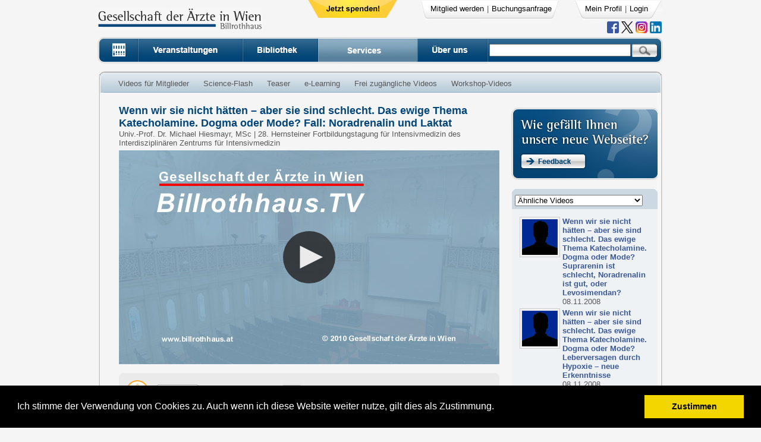

--- FILE ---
content_type: text/html; charset=utf-8
request_url: https://www.billrothhaus.at/index.php?option=com_billrothtv&void=1743
body_size: 20181
content:
<html>
<noscript>
    <div style="width: 100%; border: 1px solid black; text-align: center;">
        <p style="font-size:20; font-weight:bold; color: red;">Bitte aktivieren Sie JavaScript, damit Sie die Webseite einwandfrei benutzen können!</p>
        Folgende Links helfen Ihnen JavaScript für Ihren Browser zu aktivieren:
        <ul>
            <li><a href="https://support.google.com/adsense/answer/12654?hl=de" target="_blank">Chrome</a></li>
            <li><a href="http://enable-javascript.com/de/#ie" target="_blank">Internet Explorer</a></li>
            <li><a href="http://enable-javascript.com/de/#firefox" target="_blank">Firefox</a></li>
            <li><a href="http://enable-javascript.com/de/#safari" target="_blank">Safari</a></li>
            <li><a href="http://de.wikihow.com/JavaScript-auf-einem-Android-Telefon-aktivieren" target="_blank">Safari</a></li>


        </ul>
    </div>
</noscript>
	<head>
	<!-- search in address bar -->
		<link rel="search" type="application/opensearchdescription+xml" title="Billrothhaus" href="/templates/billrothv6/OSD.xml" />
		
        <!-- youtube verification -->
        <meta name="google-site-verification" content="KkuBfzkLlLB2KkG7LCA9jyI6dsyXrIrniSt7ZMf-11M" />

<!--
        <script src='https://www.google.com/recaptcha/api.js'></script>
-->

        <meta property="og:title" content="Wenn wir sie nicht hätten &#8211; aber sie sind schlecht. Das ewige Thema Katecholamine. Dogma oder Mode? Fall: Noradrenalin und Laktat" />
        <meta property="og:image" content="https://www.billrothhaus.at/images/billrothv5_1/billrothtv/default_startinsert.jpg" />
    
	  <meta http-equiv="Content-Type" content="text/html; charset=utf-8" />
  <meta name="robots" content="index, follow" />
  <meta name="keywords" content="Medizinische Gesellschaften, Österreich, Austria, medical societies, Billrothhaus, Gesellschaft der Ärte in Wien, Elektronische Zeitschriften Volltext, Literaturservice, Document Supply, free Medline, Evidence Based Medicine,Internet Provider für Mediziner, Internet Provider für Medizinische Fachgesellschaften, Medizingeschichte, history of medicine, video streaming,medizinische Vorträge im Internet für Mediziner, on-demand video medicine, live audio medicine, md-consult, akh-consilium, dfp kurse, dfp test" />
  <meta name="description" content="Homepage der Gesellschaft der Ärzte in Wien enthält Zugang zu elektronischen Zeitschriften im Volltext, zu medizinischen Datenbanken, Medline, ein Literaturservice,  Videos von wissenschaftlichen Veranstaltungen, on-demand video für wissenschaftliche Veranstaltungen, Internet Service Provider für Mediziner und Medizinische Fachgesellschaften und Anbieter von DFP-approbierter Fortbildung." />
  <meta name="generator" content="Joomla! 1.5 - Open Source Content Management" />
  <title>Gesellschaft der Ärzte in Wien, Billrothhaus, Gesellschaft der Ärzte</title>
  <link rel="stylesheet" href="/plugins/system/jcemediabox/css/jcemediabox.css?0e3f2b30069ade21573d26af0b15640b" type="text/css" />
  <link rel="stylesheet" href="/plugins/system/jcemediabox/themes/standard/css/style.css?3e209bc6ad3168c184af18f671353ba3" type="text/css" />
  <script type="text/javascript" src="/plugins/system/jcemediabox/js/jcemediabox.js?6bd76d2ca8f1644e91675c5928e82673"></script>
  <script type="text/javascript">
JCEMediaBox.init({popup:{width:"",height:"",legacy:0,lightbox:0,shadowbox:0,resize:1,icons:1,overlay:1,overlayopacity:0.8,overlaycolor:"#000000",fadespeed:500,scalespeed:500,hideobjects:1,scrolling:"fixed",close:2,labels:{'close':'Close','next':'Next','previous':'Previous','cancel':'Cancel','numbers':'{$current} of {$total}'},cookie_expiry:"",google_viewer:0,pdfjs:0},tooltip:{className:"tooltip",opacity:0.8,speed:150,position:"br",offsets:{x: 16, y: 16}},base:"/",imgpath:"plugins/system/jcemediabox/img",theme:"standard",themecustom:"",themepath:"plugins/system/jcemediabox/themes"});
  </script>

<!--
        <script src="/includes/js/bootstrap-3.3.6/js/bootstrap.min.js"></script>
        <link href="/includes/js/bootstrap-3.3.6/css/bootstrap.min.css" rel="stylesheet">
    -->    
        <link rel="stylesheet" href="/libraries/sf/other/jquery-ui.css" />
        <script src="/libraries/sf/other/jquery-1.9.1.js"></script>
        <script src="/libraries/sf/other/jquery-ui.js"></script>
        <link href="/images/billrothv5/gda_ico.ico" rel="shortcut icon" type="image/x-icon" />
        <link href="/templates/billrothv6/css/template_css.css" rel="stylesheet" type="text/css" />
        <script src="/includes/js/lightbox/lightbox.js"></script>
        <script src="/includes/js/cookie/jquery.cookie.js"></script>
        <link href="/includes/js/lightbox/lightbox.css" rel="stylesheet" />
        <style type="text/css">
<!--
	.moduletable_footer {
		width: 1%;
	}
/* Box Corners */
.lodarkblue { background:url(templates/billrothv6/images/box/lt_darkblue.png) top left no-repeat; }.ludarkblue { background:url(templates/billrothv6/images/box/rb_darkblue.png) bottom right no-repeat; }.rodarkblue { background:url(templates/billrothv6/images/box/rt_darkblue.png) top right no-repeat; }.rudarkblue { background:url(templates/billrothv6/images/box/lb_darkblue.png) bottom left no-repeat; }.lolightblue { background:url(templates/billrothv6/images/box/lt_lightblue.png) top left no-repeat; }.lulightblue { background:url(templates/billrothv6/images/box/rb_lightblue.png) bottom right no-repeat; }.rolightblue { background:url(templates/billrothv6/images/box/rt_lightblue.png) top right no-repeat; }.rulightblue { background:url(templates/billrothv6/images/box/lb_lightblue.png) bottom left no-repeat; }.lo85A7C0 { background:url(templates/billrothv6/images/box/lt_85A7C0.png) top left no-repeat; }.lu85A7C0 { background:url(templates/billrothv6/images/box/rb_85A7C0.png) bottom right no-repeat; }.ro85A7C0 { background:url(templates/billrothv6/images/box/rt_85A7C0.png) top right no-repeat; }.ru85A7C0 { background:url(templates/billrothv6/images/box/lb_85A7C0.png) bottom left no-repeat; }.loEDF0F5 { background:url(templates/billrothv6/images/box/lt_EDF0F5.png) top left no-repeat; }.luEDF0F5 { background:url(templates/billrothv6/images/box/rb_EDF0F5.png) bottom right no-repeat; }.roEDF0F5 { background:url(templates/billrothv6/images/box/rt_EDF0F5.png) top right no-repeat; }.ruEDF0F5 { background:url(templates/billrothv6/images/box/lb_EDF0F5.png) bottom left no-repeat; }.loFBE8B0 { background:url(templates/billrothv6/images/box/lt_FBE8B0.png) top left no-repeat; }.luFBE8B0 { background:url(templates/billrothv6/images/box/rb_FBE8B0.png) bottom right no-repeat; }.roFBE8B0 { background:url(templates/billrothv6/images/box/rt_FBE8B0.png) top right no-repeat; }.ruFBE8B0 { background:url(templates/billrothv6/images/box/lb_FBE8B0.png) bottom left no-repeat; }.loF9ADAD { background:url(templates/billrothv6/images/box/lt_F9ADAD.png) top left no-repeat; }.luF9ADAD { background:url(templates/billrothv6/images/box/rb_F9ADAD.png) bottom right no-repeat; }.roF9ADAD { background:url(templates/billrothv6/images/box/rt_F9ADAD.png) top right no-repeat; }.ruF9ADAD { background:url(templates/billrothv6/images/box/lb_F9ADAD.png) bottom left no-repeat; }.loEAEAEA { background:url(templates/billrothv6/images/box/lt_EAEAEA.png) top left no-repeat; }.luEAEAEA { background:url(templates/billrothv6/images/box/rb_EAEAEA.png) bottom right no-repeat; }.roEAEAEA { background:url(templates/billrothv6/images/box/rt_EAEAEA.png) top right no-repeat; }.ruEAEAEA { background:url(templates/billrothv6/images/box/lb_EAEAEA.png) bottom left no-repeat; }.loFFFFFF { background:url(templates/billrothv6/images/box/lt_FFFFFF.png) top left no-repeat; }.luFFFFFF { background:url(templates/billrothv6/images/box/rb_FFFFFF.png) bottom right no-repeat; }.roFFFFFF { background:url(templates/billrothv6/images/box/rt_FFFFFF.png) top right no-repeat; }.ruFFFFFF { background:url(templates/billrothv6/images/box/lb_FFFFFF.png) bottom left no-repeat; }.loDFE8EF { background:url(templates/billrothv6/images/box/lt_DFE8EF.png) top left no-repeat; }.luDFE8EF { background:url(templates/billrothv6/images/box/rb_DFE8EF.png) bottom right no-repeat; }.roDFE8EF { background:url(templates/billrothv6/images/box/rt_DFE8EF.png) top right no-repeat; }.ruDFE8EF { background:url(templates/billrothv6/images/box/lb_DFE8EF.png) bottom left no-repeat; }.loEBEBEB { background:url(templates/billrothv6/images/box/lt_EBEBEB.png) top left no-repeat; }.luEBEBEB { background:url(templates/billrothv6/images/box/rb_EBEBEB.png) bottom right no-repeat; }.roEBEBEB { background:url(templates/billrothv6/images/box/rt_EBEBEB.png) top right no-repeat; }.ruEBEBEB { background:url(templates/billrothv6/images/box/lb_EBEBEB.png) bottom left no-repeat; }.lo5D8CB6 { background:url(templates/billrothv6/images/box/lt_5D8CB6.png) top left no-repeat; }.lu5D8CB6 { background:url(templates/billrothv6/images/box/rb_5D8CB6.png) bottom right no-repeat; }.ro5D8CB6 { background:url(templates/billrothv6/images/box/rt_5D8CB6.png) top right no-repeat; }.ru5D8CB6 { background:url(templates/billrothv6/images/box/lb_5D8CB6.png) bottom left no-repeat; }.loF0D27A { background:url(templates/billrothv6/images/box/lt_F0D27A.png) top left no-repeat; }.luF0D27A { background:url(templates/billrothv6/images/box/rb_F0D27A.png) bottom right no-repeat; }.roF0D27A { background:url(templates/billrothv6/images/box/rt_F0D27A.png) top right no-repeat; }.ruF0D27A { background:url(templates/billrothv6/images/box/lb_F0D27A.png) bottom left no-repeat; }.loBABBCF { background:url(templates/billrothv6/images/box/lt_BABBCF.png) top left no-repeat; }.luBABBCF { background:url(templates/billrothv6/images/box/rb_BABBCF.png) bottom right no-repeat; }.roBABBCF { background:url(templates/billrothv6/images/box/rt_BABBCF.png) top right no-repeat; }.ruBABBCF { background:url(templates/billrothv6/images/box/lb_BABBCF.png) bottom left no-repeat; }.loE78989 { background:url(templates/billrothv6/images/box/lt_E78989.png) top left no-repeat; }.luE78989 { background:url(templates/billrothv6/images/box/rb_E78989.png) bottom right no-repeat; }.roE78989 { background:url(templates/billrothv6/images/box/rt_E78989.png) top right no-repeat; }.ruE78989 { background:url(templates/billrothv6/images/box/lb_E78989.png) bottom left no-repeat; }.loboxh { background:url(templates/billrothv6/images/box/lt_boxh.png) top left no-repeat; }.luboxh { background:url(templates/billrothv6/images/box/rb_boxh.png) bottom right no-repeat; }.roboxh { background:url(templates/billrothv6/images/box/rt_boxh.png) top right no-repeat; }.ruboxh { background:url(templates/billrothv6/images/box/lb_boxh.png) bottom left no-repeat; }.lo28487A { background:url(templates/billrothv6/images/box/lt_28487A.png) top left no-repeat; }.lu28487A { background:url(templates/billrothv6/images/box/rb_28487A.png) bottom right no-repeat; }.ro28487A { background:url(templates/billrothv6/images/box/rt_28487A.png) top right no-repeat; }.ru28487A { background:url(templates/billrothv6/images/box/lb_28487A.png) bottom left no-repeat; }.loB3E4DA { background:url(templates/billrothv6/images/box/lt_B3E4DA.png) top left no-repeat; }.luB3E4DA { background:url(templates/billrothv6/images/box/rb_B3E4DA.png) bottom right no-repeat; }.roB3E4DA { background:url(templates/billrothv6/images/box/rt_B3E4DA.png) top right no-repeat; }.ruB3E4DA { background:url(templates/billrothv6/images/box/lb_B3E4DA.png) bottom left no-repeat; }.lo4BC8AF { background:url(templates/billrothv6/images/box/lt_4BC8AF.png) top left no-repeat; }.lu4BC8AF { background:url(templates/billrothv6/images/box/rb_4BC8AF.png) bottom right no-repeat; }.ro4BC8AF { background:url(templates/billrothv6/images/box/rt_4BC8AF.png) top right no-repeat; }.ru4BC8AF { background:url(templates/billrothv6/images/box/lb_4BC8AF.png) bottom left no-repeat; }	.bgbox {
		 background:url(templates/billrothv6/images/box/bgbox.jpg) top left repeat-x; 
		 background-color: #EAEAEA;
	}
	
	.bgboxbig {
		 background:url(templates/billrothv6/images/box/bgbox_big.jpg) top left repeat-x; 
		 background-color: #F7F7F7;
	}
	
	
	.boxbg {
		background:url(templates/billrothv6/images/box/boxbg.jpg) top left repeat-x;
	}
	
	.boxheader {
		background:url(templates/billrothv6/images/box/boxbg.jpg) top left repeat-x;
	}
	
	
	.bgboxbhead {
		background:url(templates/billrothv6/images/box/boxbg.jpg) bottom left repeat-x;
	}
	
	.boxbg_bottom {
		background:url(templates/billrothv6/images/box/bborder.jpg) bottom  repeat-x;
	}
	
	.lborder {
		background:url(templates/billrothv6/images/box/lborder.jpg) top left repeat-y;
	}
	
	.rborder {
		background:url(templates/billrothv6/images/box/rborder.jpg) top right  repeat-y;
	}
	
	.ro {
		background:url(templates/billrothv6/images/box/rt.jpg) top right no-repeat;
	}
	
	.lo {
		background:url(templates/billrothv6/images/box/lt.jpg) top left no-repeat;
	}
		
	.ru {
		background:url(templates/billrothv6/images/box/rb.jpg) bottom right no-repeat;
	}
	
	.lu {
		background:url(templates/billrothv6/images/box/lb.jpg) bottom left no-repeat;
	}


.transparency {
	filter:alpha(opacity=90);
	-moz-opacity:0.9;
	-khtml-opacity: 0.9;
	opacity: 0.9;
 }


     /* login dialog title header */
 .ui-dialog-titlebar {
     background-color: #195682;
     background-image: none;
     color: #FFFFFF;
 }
        </style>


        <script language="JavaScript" type="text/JavaScript">

	<!--
	
	  var _gaq = _gaq || [];
	  _gaq.push(['_setAccount', 'UA-8623366-1']);
	  _gaq.push(['_trackPageview']);
	
	  (function() {
	    var ga = document.createElement('script'); ga.type = 'text/javascript'; ga.async = true;
	    ga.src = ('https:' == document.location.protocol ? 'https://ssl' : 'http://www') + '.google-analytics.com/ga.js';
	    var s = document.getElementsByTagName('script')[0]; s.parentNode.insertBefore(ga, s);
	  })();


        jQuery( document ).ready(function() {
        jQuery.cookie('test_cookie', 'cookie_value', { path: '/' });
        if (jQuery.cookie('test_cookie') != 'cookie_value') {
            jQuery('#errorMsgCookie').show();
        }
    });

  
	function window_bestellhinweise(){
		window.open('index2.php?option=com_content&id=85&Itemid=88&view=article','Bestellhinweise', 'width=400,height=510,scrollbars=yes,resizable=yes,menubar=no');
	}

	function chk_search() {
		chk1 = document.getElementById('radioSearch1').checked;
		chk2 = document.getElementById('radioSearch2').checked;
		chk3 = document.getElementById('radioSearch3').checked;
		chk4 = document.getElementById('radioSearch4').checked;
		
		if(!chk1 && !chk2 && !chk3 && !chk4){
			alert("Sie m"+unescape("%FC")+"ssen einen Bereich ausw"+unescape("%E4")+"hlen!");
			return false;
		}else
			return true;
	}
	
	//-->
	
	function close_notification() {	
		req = browser_chk();
        req.open("POST", 'index2.php?option=com_vf_mainclass&task=saveNotification' , true);
              req.onreadystatechange = function(){            
                  	switch(req.readyState) {
                          case 4:
                          if(req.status!=200) {
                              alert("Fehler:" +req.status); 
                          }else{
                            //no response
                          }
                          break;
                          default:
                              return false;
                          break;     
                      }
                  };			
		req.setRequestHeader('Content-Type', 'application/x-www-form-urlencoded');
		req.send();
		document.getElementById('notification').style.display="none";
	}
        </script>

        <!-- cookie consent -->
    <link rel="stylesheet" type="text/css" href="/templates/billrothv6/css/cookieconsent.css" />
        <script src="/includes/js/cookieconsent.js"></script>
        <script>
            window.addEventListener("load", function(){
                window.cookieconsent.initialise({
                    "palette": {
                        "popup": {
                            "background": "#000"
                        },
                        "button": {
                            "background": "#f1d600"
                        }
                    },
                    "position": "bottom",
                    "content": {
                        message: 'Ich stimme der Verwendung von Cookies zu. Auch wenn ich diese Website weiter nutze, gilt dies als Zustimmung.',
                        dismiss: 'Zustimmen',
                        link: ''
                    }
                })});
        </script>
</head>
<!-- <body bgcolor="#F5F5F5" style="overflow: scroll; overflow-x: hidden;"> -->
    <body style="background-color: #F5F5F5;">

    
<div id="errorMsgCookie" style="display: none; width: 100%; border: 1px solid black; text-align: center; padding-top: 40px; height: 100px; font-size:20px; font-weight:bold; color: red;">
    <p>Bitte aktivieren Sie Cookies, damit Sie die Webseite einwandfrei nutzen können! Im folgenden <a href="http://de.wikihow.com/Aktivierung-von-Cookies-in-deinem-Internet-Web-Browser" target="_blank" style="font-size:20px;">Link</a> finden Sie entsprechende Hilfe.</p>
</div>

<div id="notification" style="position: absolute; display: none; top: 0px; width: 100%; height: 30px; background-color: #FFFFFF; text-align: center; padding-top: 20px;">
	<b></b>&nbsp;<a href="javascript:close_notification()">(Fenster schlie&szlig;en)</a>
</div>

<!-- container of header and maincontent and footer -->
<div id="mainDiv" align="center" valign="top" style="background-color: #F5F5F5;">

<!-- header -->
		<div id="outerHeader" class="bg_pic" style="width:985px; height:115px; z-index:0;" align="left">
			<div id="innerHeader" style="z-index:3; width:985px; height:125px; ">
                <div id="logo" style="float:left; margin-left: 15px; margin-top: 13px;"><a href="https://www.billrothhaus.at"><img src="/templates/billrothv6/images/logo.jpg" border='0' ></a></div>

                <div style="float:left;  margin-left:77px; margin-top: 0px; width: 10px;"><a href="/index.php?option=com_sf_donation"><img src="/images/stories/buttons/btnDonate.png" border='0' ></a></div>
						<div id="usermenu" style="float:left; margin-left: 180px; margin-top: 1px; height:30px; background-repeat:no-repeat;" align="left">
                            <div style="float:left; padding-left:14px; padding-top: 5px; height:30px; width: 230px; background-repeat: no-repeat; background-image:url(templates/billrothv6/images/topmenuLeft.jpg);"><table width="100%" border="0" cellpadding="0" cellspacing="1"><tr><td nowrap="nowrap"><a href="/index.php?option=com_vf_register&amp;Itemid=63" class="mainleveltopmenu" >Mitglied werden</a><span class="mainleveltopmenu"> | </span><a  href="https://www.billrothhaus.at/location/tagungsanfrage " target="_blank" class="mainleveltopmenu" >Buchungsanfrage</a></td></tr></table></div>

                            <!-- workaround till use of bootstrap completely on website -->
                            <div style="float:left; padding-left:15px; margin-left: 15px; width: 140px; padding-top: 5px; height:30px; background-repeat: no-repeat; background-image:url(templates/billrothv6/images/topmenuRight.jpg);"><table width="100%" border="0" cellpadding="0" cellspacing="1"><tr><td nowrap="nowrap"><a id="a_meinProfil" href="javascript:show_login_form('index.php?option=com_vf_membedit');" class="mainleveltopmenu" >Mein Profil</a><span class="mainleveltopmenu"> | </span><a id="a_logout" href="javascript:show_login_form('');" class="mainleveltopmenu" >Login</a></td></tr></table></div>
					</div>
					<div style="padding-top: 36px; height: 10px; margin-right: 20px; text-align: right;">

                            <!--	<a href="https://itunes.apple.com/at/app/billrothhaus/id928579118?mt=8" target="_blank"><img height="20" width="20" border="0" onmouseover="this.src='images/stories/icons/apple_RO.png'" onmouseout="this.src='images/stories/icons/apple.png'" src="/images/stories/icons/apple.png" /></a>
						<a href="https://play.google.com/store/apps/details?id=at.craze.billrothhaustv&hl=de" target="_blank"><img height="20" width="20" border="0" onmouseover="this.src='images/stories/icons/android_RO.png'" onmouseout="this.src='images/stories/icons/android.png'" src="/images/stories/icons/android.png" /></a>
						-->
						<div id="divUser" style="float:right; margin-right: 48px; display: none;">
													</div>
                        <div>
                            <a href="https://www.facebook.com/billrothhaus?fref=ts" target="_blank"><img height="20" width="20" border="0" onmouseover="this.src='images/stories/icons/facebook_RO.png'" onmouseout="this.src='images/stories/icons/facebook.png'" src="/images/stories/icons/facebook.png" /></a>
                            <a href="https://twitter.com/billrothhaus" target="_blank"><img height="20" width="20" border="0" onmouseover="this.src='images/stories/icons/twitter_RO.png'" onmouseout="this.src='images/stories/icons/twitter.png'" src="/images/stories/icons/twitter.png" /></a>
                            <a href="https://www.instagram.com/billrothhaus/" target="_blank"><img height="20px"  border="0" onmouseover="this.src='images/stories/icons/instagram_RO.png'" onmouseout="this.src='images/stories/icons/instagram.png'" src="/images/stories/icons/instagram.png" /></a>
                            <a href="https://www.linkedin.com/company/billrothhaus/" target="_blank"><img height="20px"  border="0" onmouseover="this.src='images/stories/icons/linkedin.png'" onmouseout="this.src='images/stories/icons/linkedin.png'" src="/images/stories/icons/linkedin.png" /></a>
                            <!--
                            <a href="https://www.youtube.com/user/billrothhaus/" target="_blank"><img height="20px"  border="0" onmouseover="this.src='images/stories/icons/youtube_RO.png'" onmouseout="this.src='images/stories/icons/youtube.png'" src="/images/stories/icons/youtube.png" /></a>
                            -->
                        </div>
					</div>
																				<div style="clear:both;"></div>

					<div id="hauptmenu" style="padding:1px; height: 44px; width:955px; margin-top: 10px; margin-left: 15px;">
							<div style="float:left">
							<a href="/index.php" onmouseover="home.src='templates/billrothv6/images/buttons/button_home_0.jpg';"   onmouseout="home.src='templates/billrothv6/images/buttons/button_home_1.jpg';" >
								<img  name="home" src="/templates/billrothv6/images/buttons/button_home_1.jpg" border=0></a>
							</div>
                        <div style="float:left">
                            <a href="/index.php?option=com_vf_veranstaltungskalender&amp;Itemid=139" onmouseover="veranstaltung.src='templates/billrothv6/images/buttons/button_veranstaltung_0.jpg';"  onmouseout="veranstaltung.src='templates/billrothv6/images/buttons/button_veranstaltung_1.jpg';" >
                                <img name="veranstaltung" src="/templates/billrothv6/images/buttons/button_veranstaltung_1.jpg" border=0></a>
                        </div>
							<div style="float:left">
							<a href="/index.php?option=com_vf_startpage&amp;type=bibliothek&amp;Itemid=60" onmouseover="bibliothek.src='templates/billrothv6/images/buttons/button_bib_0.jpg';"  onmouseout="bibliothek.src='templates/billrothv6/images/buttons/button_bib_1.jpg';" >
								<img  name="bibliothek" src="/templates/billrothv6/images/buttons/button_bib_1.jpg" border=0></a>
							</div>
							
							<div style="float:left">
							<a href="/index.php?option=com_vf_elearning&amp;task=services" onmouseover="billrothtv.src='templates/billrothv6/images/buttons/button_billtv_0.jpg';"  >
								<img  name="billrothtv" src="/templates/billrothv6/images/buttons/button_billtv_0.jpg" border=0></a>
							</div>

                        <div style="float:left">
							<a href="/index.php?option=com_content&amp;view=article&amp;id=15&amp;Itemid=174" onmouseover="ueber_uns.src='templates/billrothv6/images/buttons/button_ueber_0.jpg';"   onmouseout="ueber_uns.src='templates/billrothv6/images/buttons/button_ueber_1.jpg';" >
								<img name="ueber_uns" src="/templates/billrothv6/images/buttons/button_ueber_1.jpg" border=0></a>
							</div>
							<div style="float:left; height: 44px; width: 295px; background-image: url(templates/billrothv6/images/buttons/suche_v3.jpg); background-position: top left; background-repeat:no-repeat;" >
								<form action="index.php" method="post"  onSubmit="return chk_search()">
								<div style="float:left; margin-left: 3px; margin-top: 0px;"><input style="width: 238px;" onFocus="document.getElementById('suchdiv').style.visibility = 'visible'; " type="text" name="searchword" maxlength="255" value=""></div>
								<div style="margin-left: 243px; margin-top: 12px;"><input type="image" height="23" src="/templates/billrothv6/images/buttons/button_search.jpg" alt="suchen"></div>
								<div style="clear:left;"></div>
								<div style="clear:left;"></div>
								<!-- suchfenster::start -->
								<div id="suchdiv" class="transparency" style="position: relative; margin-left: 15px; margin-top: 5px; width: 200px; height: 77px; background-color: #FFFFFF; z-index:1; border-style:solid; border-width:1px; visibility:hidden; border: 1px solid">
										<input onClick="document.getElementById('suchdiv').style.visibility = 'hidden';" id="radioSearch1" type="radio" value="video" name="searchphrase" checked><label for="radioSearch1">Billrothhaus.TV</label><br>
										<input onClick="document.getElementById('suchdiv').style.visibility = 'hidden';" id="radioSearch2" type="radio" value="cataloge" name="searchphrase"  ><label for="radioSearch2">Bibliothek</label><br>
										<input onClick="document.getElementById('suchdiv').style.visibility = 'hidden';" id="radioSearch3" type="radio" value="event" name="searchphrase" ><label for="radioSearch3">Veranstaltungen</label><br>
										<input onClick="document.getElementById('suchdiv').style.visibility = 'hidden';" id="radioSearch4" type="radio" value="website" name="searchphrase" ><label for="radioSearch4">Webseite</label><br>
									<!--
										<input type="radio" value="searchphraseall" name="searchphrase" >Gesamte Webseite
									-->
										<input type="hidden" name="task" value="search">
										<input type="hidden" name="option" value="com_search">


								</div>
								<!-- suchfenster:: ende -->
								</form>
							</div>
							<div style="clear:both"></div>
					</div> <!-- div hauptmenu -->
				</div> <!-- div inner header -->
		</div> <!-- div outer header -->
	<!-- end header -->
	<!-- content -->

	 <div id="Content" style="width:985px; margin-top: 5px; margin-bottom:0px; background-color: #F5F5F5;">

         			    <div style="margin-left: 15px; margin-right: 15px; margin-bottom:20px;"> <script type="text/javascript" src="/media/system/js/mootools.js"></script>
 <script type="text/javascript">
	function upload_meinDfp(testId, cid){
		// browserchk
		req = browser_chk();
   		req.open("POST", 'index2.php?option=com_vf_mainclass&task=uploadMeinDFP' , true);
            req.onreadystatechange = function(){            
                	switch(req.readyState) {
                        case 4:
                        if(req.status!=200) {
                             alert("Fehler:" +req.status); 
                        }else{
                          //response
							if(req.responseText == 1){
								alert(unescape("%DC")+"bertragung war erfolgreich!");
								document.getElementById('linkMeinDFP').style.display = "none";
							}else
								alert(req.responseText);
								// alert("Es ist ein Fehler aufgetreten! "+unescape("%DC")+"berpr"+unescape("%FC")+"fen Sie Ihre "+unescape("%C4")+"rztenummer!");
                        }
                        break;
                        default:
                            return false;
                        break;     
                    }
              }			
			// get param
			req.setRequestHeader('Content-Type', 'application/x-www-form-urlencoded');
			params = "";
			
			if(testId != null)
				params = "testId=" + testId ;
			
			if(cid != null)	
				params = params + "&cid=" + cid;
				
			req.send(params);
	}
  </script>
  <script language="javascript">
		
	var Accord = 
	{ init:function() 
	 { 
	 	
		this.accordion = new Accordion($$('.panel div.jpane-toggler'), $$('.panel div.jpane-slider'), 
			{
			onActive: function(toggler, i) 
				{ 
					toggler.addClass('jpane-toggler-down'); 
					toggler.removeClass('jpane-toggler');
				}
			,onBackground: function(toggler, i) 
				{ 
					toggler.addClass('jpane-toggler'); 
					toggler.removeClass('jpane-toggler-down'); 
				}
			,duration: 300
			,opacity: true 
			, alwaysHide: false			,display: 2
			}
		); 
	 }
	} 
	window.addEvent('domready', Accord.init.bind(Accord));

</script>


<script language="javascript">


		function show_menu(id_name) {
		
			if(document.getElementById('video_info_visibility').value == 0){
				document.getElementById('video_info_visibility').value = 1;
	  			document.getElementById(id_name).src = "images/billrothv5/content_hide.jpg";

	  		}else{
				document.getElementById('video_info_visibility').value = 0;
				document.getElementById(id_name).src = "images/billrothv5/content_show.jpg";
			}
  		}

		function show_test() {
			//document.getElementById('test_overview').innerHTML = document.getElementById('test_questions').innerHTML;
			document.getElementById('test_intro').style.display = "none";
			document.getElementById('test_questions').style.display = "block";
		}
	
		function send_data(){
			
			// browserchk
			req = browser_chk();
			// GET, put params here
	        req.open("POST", 'index2.php?option=com_billrothtv&task=chk_test' , true);
	        req.onreadystatechange = function(){            
	                  	switch(req.readyState) {
	                          case 4:
	                          if(req.status!=200) {
	                              alert("Fehler:" +req.status); 
	                          }else{
	                              //response
								res = req.responseText; 												
								
								var testen = res.split("###");
								res_msg = "<table width='100%' height='100%' style='background-color:#ffffff;'><tr><td align='center' valign='top'>" +  testen[3] + "</td></tr></table>";
								
								document.getElementById('test_questions').style.display = "none";
								document.getElementById('test_result').style.display = "block";
								document.getElementById('test_result').innerHTML = res_msg;							
								//document.getElementById('test_intro').style.display = "none";						
																	if(testen[0] == "positiv"){						
										document.getElementById('link_teilnahmeb').target = "_blank";
										document.getElementById('link_teilnahmeb').href = "index2.php?option=com_vf_membedit&task=pdf&no_html=1&testId=" + testen[1];
										document.getElementById('link_test').href = "javascript:alert('Der Test darf nur einmal gemacht werden!')";
									}else{	
										document.getElementById('link_test').href = "javascript:alert('Ihr Test war leider negativ!')";	
									}
																			
							  }
	                          break;
	                          default:
	                              return false;
	                          break;     
	                      }
	         };			
			
			req.setRequestHeader('Content-Type', 'application/x-www-form-urlencoded');
			// get param
			form_obj = document.getElementById("test_form");
	
			params = "void=1743";
			for(i=0; i<=form_obj.length; i++) {
				if(form_obj[i] && form_obj[i].checked == true){
					params = params +"&"+ form_obj[i].name + "=1";
				}
			}
			req.send(params);
     	}
		
		function load_videodata(){				
			document.getElementById('video_content').innerHTML = "";
			selectedCat = document.getElementById('videomenu').value;
			
			// browserchk
			req = browser_chk();

			// GET, put params here
	        req.open("POST", 'index2.php?option=com_billrothtv&task=aja_get_video&no_html=1&selectedCat=' + selectedCat +'&cid='  , true);
	              req.onreadystatechange = function(){            
	                  	switch(req.readyState) {
	                          case 4:
	                          if(req.status!=200) {
	                              alert("Fehler:" +req.status); 
	                          }else{
	                            //response
								document.getElementById('video_content').innerHTML = req.responseText;
	                          }
	                          break;
	                          default:
	                              return false;
	                          break;     
	                      }
	                  };			
			req.setRequestHeader('Content-Type', 'application/x-www-form-urlencoded');
			
			// get param
			videomenu_value = document.getElementById("videomenu").value;
	
			params = "void=1743&videomenu=" + videomenu_value;
			req.send(params);
     	}
		
		function load_comments(){				
			document.getElementById('commentBox').innerHTML = "";
			
			// browserchk
			req = browser_chk();

			// GET, put params here
	        req.open("POST", 'index2.php?option=com_billrothtv&task=load_comments&no_html=1' , true);
	              req.onreadystatechange = function(){            
	                  	switch(req.readyState) {
	                          case 4:
	                          if(req.status!=200) {
	                              alert("Fehler:" +req.status); 
	                          }else{
	                            //response
								document.getElementById('commentBox').innerHTML = req.responseText; 
	                          }
	                          break;
	                          default:
	                              return false;
	                          break;     
	                      }
	                  };			
			req.setRequestHeader('Content-Type', 'application/x-www-form-urlencoded');
			
			// get param
			params = "void=1743";
			req.send(params);
     }


        function send_comment() {
            jQuery.post("index2.php?option=com_billrothtv&task=save_comment&no_html=1&void=1743&" + jQuery("#formComment").serialize(), {}, function (response) {
                document.getElementById('div_comment').innerHTML = response;
                load_comments();

                return false;
            });
            return false;
        }

	function send_themeprop(){
        jQuery.post("index2.php?option=com_billrothtv&task=save_themeprop&void=1743&" + jQuery("#formThemeProp").serialize(), {}, function (response) {
            document.getElementById('div_themeprop_msg').innerHTML  = response;
            return false;
        });
        return false;
    }
						
		function reload_format(cat_id){				
			// browserchk
			req = browser_chk();

			// GET, put params here
	        req.open("POST", 'index2.php?option=com_billrothtv&task=get_format&cat_id='+cat_id , true);
	              req.onreadystatechange = function(){            
	                  	switch(req.readyState) {
	                          case 4:
	                          if(req.status!=200) {
	                              alert("Fehler:" +req.status); 
	                          }else{
	                            //response
								document.getElementById('get_format').innerHTML = req.responseText; 
							
	                          }
	                          break;
	                          default:
	                              return false;
	                          break;     
	                      }
	                  };			
			req.setRequestHeader('Content-Type', 'application/x-www-form-urlencoded');
			
			// get param
			params = '';
			req.send(params);
     	}

	function toggle_TestContent(param) {
		document.getElementById('test_overview').style.display = "block";
		
		if(param == "overview") {
			if(document.getElementById('showTest').value == 0) {
				document.getElementById('test_intro').style.display = "block";
				document.getElementById('test_questions').style.display = "none";
				Accord.accordion.display(1); 
				document.getElementById('showTest').value = 1; 

			}else{
				document.getElementById('test_intro').style.display = "block";
				document.getElementById('test_questions').style.display = "none";
			}
		}else if(param == "video" && document.getElementById('showTest').value == 1) {
				Accord.accordion.display(0); 
				document.getElementById('test_intro').style.display = "none";
				document.getElementById('test_questions').style.display = "none";
				document.getElementById('test_result').style.display = "none";
				document.getElementById('showTest').value = 0; 			
		
		}else if(param == "test") {
			if(document.getElementById('showTest').value == 0) {
				document.getElementById('test_intro').style.display = "none";
				document.getElementById('test_questions').style.display = "block";
				Accord.accordion.display(1); 
				document.getElementById('showTest').value = 1; 
				show_test();
			}else{
				document.getElementById('test_intro').style.display = "none";
				document.getElementById('test_questions').style.display = "block";
				show_test();
			}
		}else if(param == "details") {
							if(document.getElementById('detailsToggle').value == 1) {
					Accord.accordion.display(0);
					//document.getElementById('accordionDetails').style.display = "none";
					document.getElementById('detailsToggle').value = 0; 				
				}else{
					//document.getElementById('accordionDetails').style.display = "block";
					Accord.accordion.display(2);
					document.getElementById('detailsToggle').value = 1; 	
				}
		}
		return;
	}
	
	function save_oakNr() {
		if((document.getElementById('oakNr').value != document.getElementById('oakNr2').value) || document.getElementById('oakNr').value == "") {
			alert("Die Oak-Nummern sind verschieden!");
			return false;
		}else{
			var sendOak = new sfSendForm();
			sendOak.uri = "index2.php?option=com_billrothtv&task=save_oaknr&no_html=1&void="+1743;
			sendOak.divName = "divArztNr";
			sendOak.formName = "formArztNr";
			sendOak.successMsg = "<b>Upload war erfolgreich!</b>";
			sendOak.send_data();
		}
	}

        jQuery(function() {
            jQuery( document ).tooltip();
        });
</script>

  <script language="javascript">	
  	//$.noConflict(); // no conflict with mootools
	function sfSendForm() {
			var divName = "";
			var uri = "";
			var formName = "";
			var divName_content = "";
			var successMsg = "";
	
			this.send_data = function() {

				divName = this.divName;
				uri = this.uri;
				divName_content = this.divName+"_content";
				successMsg = this.successMsg;
				
				req = browser_chk();
				req.open("POST", uri , true);
			
				req.onreadystatechange = function(){            
	    	        switch(req.readyState) {
	        	    	case 4:
		        	     	if(req.status!=200) {
		            	    	alert("Fehler:" +req.status); 
		               	 	}else{
								if(req.responseText != ""){
									if(successMsg != "")
										document.getElementById(divName_content).innerHTML = successMsg;
									else
										document.getElementById(divName_content).innerHTML = req.responseText;
								}else{
									document.getElementById(divName_content).innerHTML = "<b><font color='red'>Fehler!</font></b>";
								}
		                	 }
	                	 break;
	                 	default:
	                 		return false;
	                 	break;     
	            	}
	       		}
				req.setRequestHeader('Content-Type', 'application/x-www-form-urlencoded');
				str = jQuery(eval("document."+ this.formName)).serialize();
				req.send(str);
	 			document.getElementById(divName_content).innerHTML = "<b><font color='red'>Daten werden versendet...</font></b>";
				return;
			}
	}

</script>
	
		<script language="javascript">			
			function show_feedback() {
				document.getElementById('divFeedback').style.display = "block";
			}
			
			function send_feedback(){		

							
						// browserchk
					
						req = browser_chk();
						
						// GET, put params here
				        req.open("POST", 'index2.php?option=com_billrothtv&task=send_feedback' , true);
				              req.onreadystatechange = function(){            
				                  	switch(req.readyState) {
				                          case 4:
				                          if(req.status!=200) {
				                              alert("Fehler:" +req.status); 
				                          }else{
				                            //response
											document.getElementById('divFeedbackContent').innerHTML = req.responseText; 
										
				                          }
				                          break;
				                          default:
				                              return false;
				                          break;     
				                      }
				                  }			
						req.setRequestHeader('Content-Type', 'application/x-www-form-urlencoded');
						var feedback = document.getElementById('txtFeedback').value;
						var fbName = document.getElementById('fbName').value;
						var fbMember = document.getElementById('fbMember').value;
						var fbEmail = document.getElementById('fbEmail').value;
						
						parameters = "fbName=" + fbName + "&fbMember=" + fbMember + "&fbEmail=" + fbEmail + "&txtFeedback=" + feedback;
						req.send(parameters);
						
			 }
		</script>
	
<div  id="divFeedback"  style="position: fixed ; margin-top:10%; left:30%; z-index: 40; width: 420px; display: none; padding:2.5em; text-align:justify; overflow:hidden">
		<div class="ro28487A" style="height:5px; ">
			<div class="lo28487A" style="height:5px;">
				<div style="height: 5px; margin-left: 5px; margin-right: 5px;  background-color:#28487A"><!-- inet exp thx --></div>
			</div>
		</div>
		<div align="left" style="padding: 8px; background-color: #28487A">
		<div style="background-color:#FFFFFF; padding: 5px;">
		<div align="right" style="float:right;"><a href="/" onClick="document.getElementById('divFeedback').style.display = 'none'; return false;"><img src="/templates/billrothv6/images/login/login_close.jpg" border="0"></a></div> 	
			<div style="margin-left: 10px;">								
				<div style="margin-bottom: 5px"><b><font size="3">Feedback zur neuen Webseite</font></b> </div>
				<div id="divFeedbackContent">	
		
					<form action="javascript:send_feedback();" method="post" id="meineForm" name="meineForm">
						<table>
							<tr>
								<td>Name:</td>
								<td><input type="text" name="fbName" id="fbName" maxlength="100" size="40"></td>
							</tr>
							<tr>
								<td>E-mail:</td>
								<td><input type="text" name="fbEmail" id="fbEmail" maxlength="100" size="40"></td>
							</tr>
							<tr>
								<td>Mitglied:</td>
								<td>
									<select name="fbMember" id="fbMember">
									<option selected value="nein">Nein</option>
									<option value="ja">ja</option>
								  </select>
								</td>
							</tr>
							<tr>
								<td colspan="2">
									Nachricht:<br><textarea id="txtFeedback" rows="5" cols="43" name="txtFeedback"></textarea>
								<br>
									<script language="javascript">
	jQuery(document).ready(function() { 		
		 // refresh captcha
		 jQuery('img#neuladen').click(function() {  
			change_captcha();
		 });
	});
	
	function change_captcha() {
		document.getElementById('captcha').src="/index2.php?option=com_vf_mainclass&task=getCaptcha&rnd=" + Math.random(); // rnd cause of refresh issues
	}
	
	function test_captcha() {
        captchaCode =document.getElementById('captchaCode').value;
		jQuery.post("index2.php?option=com_vf_mainclass&task=chkCaptcha&captchaCode="+ captchaCode, {
				}, function(response){
				if(response==1) {
					document.meineForm.submit();
					return true;
				}else{
					change_captcha();
					alert("Das Wort stimmt nicht mit dem Wort im Bild überein!");
				}
				return false;
			});

	}
</script>	
	Bitte geben Sie das Wort im Bild ein:<br>
 	<img src="/libraries/sf/captcha/get_captcha.php" alt="" id="captcha" />
	<br>
	<div style="float:left"><input name="captchaCode" type="text" id="captchaCode"></div>
	<div><img src="/libraries/sf/captcha/refresh.jpg" style="cursor:pointer;" width="25" alt="" id="neuladen" /></div>								</td>
							</tr>
							<tr>
								<td colspan="2"><input id="Absenden" type="button" value="Send" onClick="javascript:test_captcha()"></td>
							</tr>
						</table>		
						
					</form>	
					</div>			
		  	</div>	
		</div>
		</div> <!-- div bgbox -->		
		<div class="ru28487A" style="height:5px">
			<div class="lu28487A" style="height:5px;">
				<div style="height:5px; margin-left:5px; margin-right:5px; background-color:#28487A"><!-- inet exp thx--></div>
			</div>
		</div> <!-- div  ru -->			
	</div> <!-- div box bg -->		
	
				
					
<input id="detailsToggle" type="hidden" name="detailsToggle" value="1">
<input id="video_info_visibility" type="hidden" name="video_info_visibility" value="0">
<!-- div aerzteNr -->
		<div id="divArztNr"  style="position: fixed ; margin-top:10%; top: 10%; left:30%; z-index: 40; width: 420px; height:205px;  display: none; background-image: url(templates/billrothv6/images/login/login_bg.gif); padding:2.5em; text-align:justify; overflow:hidden">  		
			<div align="right" style="float:right;"><a href="javascript:void(0)" onClick="document.getElementById('divArztNr').style.display = 'none'; myplayer.setAttribute('controls');"><img src="/templates/billrothv6/images/login/login_close.jpg" border="0"></a></div> 	
			<div style="margin-left: 10px;" id="divArztNr_content">
		<b>Bitte geben Sie Ihre &Ouml;&Auml;K Nummer ein:</b><br>
		<form id="formArztNr" name="formArztNr" action="javascript:save_oakNr();" method="post">
		<table cellspacing="0" cellpadding="0">
			<tr>
				<td>&Ouml;&Auml;K Nummer:</td>
				<td><input type="text" name="oakNr" id="oakNr" size="15" maxlength="15"></td>
			</tr>
			<tr>
				<td>&Ouml;&Auml;K Nummer wiederholen:</td>
				<td><input type="text" name="oakNr2" id="oakNr2" size="15" maxlength="15"></td>
			</tr>
			<tr>
				<td colspan="2" align="right"><input  type="submit" value="Absenden"></td>
			</tr>
		</table>
		</form>
		Falls Sie Ihre &Ouml;&Auml;K-Nummer nicht wissen, k&ouml;nnen Sie es hier abfragen: <a href="http://abfrage.aerztekammer.at" target="_blank">Abfrage &Ouml;&Auml;K Nummer</a>
		<br><br>
		<b>ACHTUNG: Diese &Ouml;&Auml;K-Arztnummer entspricht NICHT der bisherigen Arztnummer
		der Landes&auml;rztekammern, sondern ist eine NEUE Nummer, die die &Auml;rztin/den
		Arzt ein Leben lang begleitet!
		</b>
			</div>
		</div>
    <style type="text/css">
        .labelFormCom {
            float: left;
            font-weight: bold;
            margin-bottom: 5px;
            width: 100px;
        }

        .inpFormReg {
            margin-bottom: 5px;
            margin-left: 5px;
        }

    </style>

    <div id="div_restrictedAccess"  style="display: none;">
            Nur Mitglieder der Gesellschaft der &Auml;rzte k&ouml;nnen diese Funktion benutzen.</h1>
        <a href="/index.php?option=com_vf_register&amp;Itemid=63">Zur Registrierung bzw. Upgrade</a>
    </div>

    <div id="div_comment" title="Kommentieren" style="display: none; height: 350px; width: 550px;">
        <form id="formComment" onSubmit="return send_comment();" method="post">

                            <label class="labelFormCom" for="firstname">Vorname*:</label>
            <input id="firstname"  class="inpFormReg" type="text" name="firstname"
                   value="" required /><br/>

            <label class="labelFormCom" for="lastname">Nachname*:</label>
            <input id="lastname"  class="inpFormReg" type="text" name="lastname"
                   value="" required /><br/>

            <label class="labelFormCom" for="email">E-Mail:</label>
            <input id="email"  class="inpFormReg" type="text" name="email"
                   value=""/><br/>

                <p style="font-variant: small-caps;">(*) diese Felder müssen ausgefüllt werden. </p>

                            <label class="labelFormCom" for="comment">Kommentar(Pflichtfeld):</label><br>
            <textarea id="texta_comment" name="texta_comment" cols="42" rows="7" required></textarea>
            <br>
            <input style="margin-top: 2px" type="submit" name="submitbutton" id="commentButton" value="Absenden"/>
        </form>
    </div>

<script>

    jQuery(function() {
	    jQuery( "#div_comment" ).dialog({
		  autoOpen: false,
		  position:['middle',200],
	      modal: true,
            width: 'auto',
            height: 'auto'
	    });

        jQuery( "#div_restrictedAccess" ).dialog({
            autoOpen: false,
            position:['middle',200],
            modal: true,
            width: 'auto',
            height: 'auto'
        });

	jQuery( "#div_themeprop" ).dialog({
		  autoOpen: false,
	      height: 'auto',
		  width: 'auto',
		  position:['middle',200],
	      modal: true
	    });
		
	jQuery( "#divDownload" ).dialog({
		  autoOpen: false,
	      height: 180,
		  width: 370,
		  position:['middle',200],
	      modal: true
	    });
	

	jQuery( "#divInfoVidMod" ).dialog({
		  autoOpen: false,
	      height: 180,
		  width: 370,
		  position:['middle',200],
	      modal: true
	    });

	var divCon=document.getElementById('toolTipContent');	
  	jQuery( "#tooltipIdx" ).tooltip({ 
		content: divCon.innerHTML });
  
		
 });
	  	  
</script>

<div id="toolTipContent" style="display: none">
<b>Zeichenerkl&auml;rung</b><table>
	<tr>
		<td><img src="/images/billrothv5_1/billrothtv/ok.png"/></td>
		<td valign="bottom">Sie haben das Video angesehen oder den Test erfolgreich bestanden.</td>
	</tr>
	<tr>
		<td><img src="/images/billrothv5_1/billrothtv/negative.png"/></td>
		<td valign="bottom">Sie haben den Vortrag noch nicht angesehen oder den Test negativ beendet.</td>
	</tr>
	<tr>
		<td><img src="/images/billrothv5_1/billrothtv/test.png"/></td>
		<td valign="bottom">F&uuml;r diesen Vortrag gibt es einen Test, den Sie noch absolvieren m&uuml;ssen.</td>	
	</tr>
</table></div>
		
<!-- layer info vidoe module -->


<!-- layer download -->
	
	<div id="divDownload" title="Download" style="display: none">
		<div style="width:50%; float:left;">
				<div style="width: 170px; height: 25px; background-color: #CCCCCC; text-align: center; padding-top: 5px; "><b>Audio</b></div>
				<div style="margin-top: 20px;">
								 	<i>Keine Audio-Datei vorhanden!</i>
				 				 </div>
		</div>
		<div style="float:left;">
				<div style="width: 170px; height: 25px; background-color: #CCCCCC; text-align: center; vertical-align: middle; padding-top: 5px;"><b>Video</b></div>
				<div style="margin-top: 20px;">
					 						 <a href="https://www6.billrothhaus.at/podcasts/2008/Hernstein2/hiesmayr.mp4" target="_blank"><img src="/images/stories/buttons/270p.gif" border="0"></a>
										<a href="/index.php?option=com_content&amp;view=article&amp;id=226&amp;Itemid=182">Hilfe</a>	
				</div>
		</div>
	</div>

                    <div id="div_themeprop" title="Themenvorschlag" style="display: none">
                        <form id="formThemeProp" onSubmit="return send_themeprop();" method="post">
						<div valign="top" align="left" id="div_themeprop_msg">
                                <label class="labelFormCom" for="username">Benutzername:</label>
                                <input id="themeUsername"  class="inpFormReg" type="text" name="username"
                                       value="" readonly/><br/>
							<div style="margin-bottom: 4px;">
							Kategorie: 
							<select id="cat_id" name="cat_id" onChange="reload_format(this.value)">
										
										
																					<option value="1">Billrothhaus.TV</option>
																					<option value="2">Veranstaltungen</option>
																					<option value="3">Bibliothek</option>
																			</select>
							</div>
							
							<div id="get_format" style="margin-bottom: 4px;">
									<span>Format: </span>
									<span style="margin-left: 13px;">
									<select id="format_id" name="format_id">
										
										
																					<option value="0">Kein Format</option>
																					<option value="2">Billrothhaus News</option>
																					<option value="3">Billrothhaus Thema</option>
																					<option value="1">Vortrag</option>
																					<option value="4">HOW-TO-Medcast</option>
																			</select>
									</span>
							</div>		
									<textarea id="proposal" name="proposal" cols="40" rows="5" required></textarea><br>

                            <input style="margin-top: 2px" type="submit" name="submitbutton" id="commentButton" value="Absenden"/>
						</div>
						<div style="clear:left;"></div>
                            </form>
</div>

<div class="boxheader" style="width: 948px; ">
			<div class="ro">
			  	<div class="lo">
					<div style="position:relative; height:36px;  margin-left: 21px; " align="left">
						<div style="float: left; position:relative; top: 13px; width: 100%;">
															<a class='submenu' href='index.php?option=com_billrothhaustv&task=memberarea'>Videos für Mitglieder</a><a class='submenu' href='index.php?option=com_billrothhaustv&task=scienceflash'>Science-Flash</a><a class='submenu' href='index.php?option=com_billrothhaustv&task=teaser'>Teaser</a><a class='submenu' href='index.php?option=com_content&view=article&id=593'>e-Learning</a><a class='submenu' href='index.php?option=com_billrothhaustv&task=nonmemberarea'>Frei zugängliche Videos</a><a class='submenu' href='index.php?option=com_content&view=article&id=672'>Workshop-Videos</a>							 
						</div>
						<div style="position: relative; top: 15px;" align="right"></div>
						<div style="clear:left"></div>
					</div>
					
			  	</div> <!-- lo -->
			</div> <!-- ro -->
			<div class="lborder" style="padding-left: 4px">
			<div class="rborder" style="padding-right: 4px">
				<div class="" align="left" style="padding: 5px; width: 99%; overflow: hidden;">
<div style="float:right; width:27%; overflow:hidden; margin-right: 0px" align="right">
								<div style="margin-top: 20px; text-align:left; padding-left: 6px;"><a href="javascript:show_feedback();"><img border="0" src="/images/banners/feedback.png"></a></div>		
				<br>
<div style="width:245px; overflow: hidden;" >
	<div class="rodarkblue" style="height:5px;">
		<div class="lodarkblue" style="height:5px; "><div style="height: 5px; margin-left:5px; margin-right:5px; background-color:#CCD9E2"><!-- inet sei dank --></div></div>
	</div>
			<div align="left" style="padding: 5px; background-color:#CCD9E2"><b><font color="#FFFFFF" size="2"><select id='videomenu' name='videomenu' onChange='javascript:load_videodata()'><option value='4' >Weitere Videos der Veranstaltung</option><option value='3' >Videos von diesem Sprecher</option><option value='1' selected>Ähnliche Videos</option></select></font></b></div>
			<div style="padding: 10px; background-color: #EEF2F5">		
	<div id="video_content" valign="top" style="height: 570px; overflow-y:auto; overflow-x: hidden;">
		<table width="100%" valign="top">
	
			<tr>
				<td valign="top" height="75">
										<div class="bTV_border_person">
						<a href="/index.php?option=com_billrothtv&amp;void=1744&amp;selectedCat=1">
													<img src="/images/stories/sprecher/dummy.gif" width="60" height="60" border="0" />
												</a></div>	
									</td>
				<td align="left" valign="top"><a href="/index.php?option=com_billrothtv&amp;void=1744&amp;selectedCat=1">Wenn wir sie nicht h&auml;tten &#8211; aber sie sind schlecht. Das ewige Thema Katecholamine. Dogma oder Mode? Suprarenin ist schlecht, Noradrenalin ist gut, oder Levosimendan?</a><br>08.11.2008</td>
			</tr>
	
			<tr>
				<td valign="top" height="75">
										<div class="bTV_border_person">
						<a href="/index.php?option=com_billrothtv&amp;void=1745&amp;selectedCat=1">
													<img src="/images/stories/sprecher/dummy.gif" width="60" height="60" border="0" />
												</a></div>	
									</td>
				<td align="left" valign="top"><a href="/index.php?option=com_billrothtv&amp;void=1745&amp;selectedCat=1">Wenn wir sie nicht h&auml;tten &#8211; aber sie sind schlecht. Das ewige Thema Katecholamine. Dogma oder Mode? Leberversagen durch Hypoxie &#8211; neue Erkenntnisse</a><br>08.11.2008</td>
			</tr>
	
			<tr>
				<td valign="top" height="75">
										<div class="bTV_border_person">
						<a href="/index.php?option=com_billrothtv&amp;void=1747&amp;selectedCat=1">
													<img src="/images/stories/sprecher/dummy.gif" width="60" height="60" border="0" />
												</a></div>	
									</td>
				<td align="left" valign="top"><a href="/index.php?option=com_billrothtv&amp;void=1747&amp;selectedCat=1">Grandseigneur der Intensivtherapie oder Mode: Das ewige Thema Volumenersatz&#8230; Die Bluttransfusion &#8211; eben nicht&#8230;.</a><br>08.11.2008</td>
			</tr>
	
			<tr>
				<td valign="top" height="75">
										<div class="bTV_border_person">
						<a href="/index.php?option=com_billrothtv&amp;void=1748&amp;selectedCat=1">
													<img src="/images/stories/sprecher/dummy.gif" width="60" height="60" border="0" />
												</a></div>	
									</td>
				<td align="left" valign="top"><a href="/index.php?option=com_billrothtv&amp;void=1748&amp;selectedCat=1">Grandseigneur der Intensivtherapie oder Mode: Das ewige Thema Volumenersatz&#8230; Gut f&uuml;r die Leber oder nicht mal das? Das Thema Albumin&#8230;</a><br>08.11.2008</td>
			</tr>
	
			<tr>
				<td valign="top" height="75">
										<a href="/index.php?option=com_billrothtv&amp;void=1731&amp;selectedCat=1">
													<img src="/images/stories/sprecher/druml_221014.jpg"  border="0" width="60" height="60">
												</a>
									</td>
				<td align="left" valign="top"><a href="/index.php?option=com_billrothtv&amp;void=1731&amp;selectedCat=1">Das Salz in der (Ur)Suppe - Salz ist Leben! Hyponatri&auml;mie: Poleposition bei Elektrolytst&ouml;rungen</a><br>07.11.2008</td>
			</tr>
	
			<tr>
				<td valign="top" height="75">
										<a href="/index.php?option=com_billrothtv&amp;void=1732&amp;selectedCat=1">
													<img src="/images/stories/sprecher/funk_051115.jpg"  border="0" width="60" height="60">
												</a>
									</td>
				<td align="left" valign="top"><a href="/index.php?option=com_billrothtv&amp;void=1732&amp;selectedCat=1">Das Salz in der (Ur)Suppe - Salz ist Leben! Hypernatri&auml;mie - endogen versus iatrogen</a><br>07.11.2008</td>
			</tr>
	
			<tr>
				<td valign="top" height="75">
										<a href="/index.php?option=com_billrothtv&amp;void=1733&amp;selectedCat=1">
													<img src="/images/stories/sprecher/rosenkranz.jpg"  border="0" width="60" height="60">
												</a>
									</td>
				<td align="left" valign="top"><a href="/index.php?option=com_billrothtv&amp;void=1733&amp;selectedCat=1">Das Salz in der (Ur)Suppe - Salz ist Leben! Diuretika & Aquaretika: Was muss der Intensivist wissen?</a><br>07.11.2008</td>
			</tr>
	
			<tr>
				<td valign="top" height="75">
										<div class="bTV_border_person">
						<a href="/index.php?option=com_billrothtv&amp;void=1734&amp;selectedCat=1">
													<img src="/images/stories/sprecher/dummy.gif" width="60" height="60" border="0" />
												</a></div>	
									</td>
				<td align="left" valign="top"><a href="/index.php?option=com_billrothtv&amp;void=1734&amp;selectedCat=1">Dogmen oder Moden II - Vom Messwahnsinn zum Infusionswahnsinn. MMM (Man Muss Messen) - mmnmm (man muss nicht mehr messen): Picco, Echo, PAC&#8230;</a><br>07.11.2008</td>
			</tr>
	
			<tr>
				<td valign="top" height="75">
										<a href="/index.php?option=com_billrothtv&amp;void=1735&amp;selectedCat=1">
													<img src="/images/stories/sprecher/heinz_071114.jpg"  border="0" width="60" height="60">
												</a>
									</td>
				<td align="left" valign="top"><a href="/index.php?option=com_billrothtv&amp;void=1735&amp;selectedCat=1">Dogmen oder Moden II - Vom Messwahnsinn zum Infusionswahnsinn. CO und alles Walzer? Der Patient ist auch noch da!</a><br>07.11.2008</td>
			</tr>
	
			<tr>
				<td valign="top" height="75">
										<a href="/index.php?option=com_billrothtv&amp;void=1736&amp;selectedCat=1">
													<img src="/images/stories/sprecher/druml_221014.jpg"  border="0" width="60" height="60">
												</a>
									</td>
				<td align="left" valign="top"><a href="/index.php?option=com_billrothtv&amp;void=1736&amp;selectedCat=1">Dogmen oder Moden II - Vom Messwahnsinn zum Infusionswahnsinn. Infusionstherapie ein Wahnsinn? Tradition und Intensivstation</a><br>07.11.2008</td>
			</tr>
	
			<tr>
				<td valign="top" height="75">
										<div class="bTV_border_person">
						<a href="/index.php?option=com_billrothtv&amp;void=1737&amp;selectedCat=1">
													<img src="/images/stories/sprecher/dummy.gif" width="60" height="60" border="0" />
												</a></div>	
									</td>
				<td align="left" valign="top"><a href="/index.php?option=com_billrothtv&amp;void=1737&amp;selectedCat=1">Dogmen sind im Kopf - aber der Kopf ist wichtig! Der Patient muss ins Bett &#8211; &uuml;ber Lagerung und d&#8217;rumherum. Warum nicht auf dem Boden?</a><br>07.11.2008</td>
			</tr>
	
			<tr>
				<td valign="top" height="75">
										<div class="bTV_border_person">
						<a href="/index.php?option=com_billrothtv&amp;void=1738&amp;selectedCat=1">
													<img src="/images/stories/sprecher/dummy.gif" width="60" height="60" border="0" />
												</a></div>	
									</td>
				<td align="left" valign="top"><a href="/index.php?option=com_billrothtv&amp;void=1738&amp;selectedCat=1">Dogmen sind im Kopf - aber der Kopf ist wichtig! Delir als Langzeitproblem nach Sedierung &#8211; kann ich es vermeiden?</a><br>07.11.2008</td>
			</tr>
	
			<tr>
				<td valign="top" height="75">
										<div class="bTV_border_person">
						<a href="/index.php?option=com_billrothtv&amp;void=1739&amp;selectedCat=1">
													<img src="/images/stories/sprecher/dummy.gif" width="60" height="60" border="0" />
												</a></div>	
									</td>
				<td align="left" valign="top"><a href="/index.php?option=com_billrothtv&amp;void=1739&amp;selectedCat=1">Dogmen sind im Kopf - aber der Kopf ist wichtig! Trauma: Dogmen oder neue Moden</a><br>07.11.2008</td>
			</tr>
	
			<tr>
				<td valign="top" height="75">
										<div class="bTV_border_person">
						<a href="/index.php?option=com_billrothtv&amp;void=1740&amp;selectedCat=1">
													<img src="/images/stories/sprecher/dummy.gif" width="60" height="60" border="0" />
												</a></div>	
									</td>
				<td align="left" valign="top"><a href="/index.php?option=com_billrothtv&amp;void=1740&amp;selectedCat=1">Intensivstation ist Leben &#8211; wie leben wir damit? M&uuml;ssen Angeh&ouml;rige bei der Reanimation hinaus? Erfahrungen aus der Erwachsenen- und Kinderreanimation</a><br>07.11.2008</td>
			</tr>
	
			<tr>
				<td valign="top" height="75">
										<div class="bTV_border_person">
						<a href="/index.php?option=com_billrothtv&amp;void=1741&amp;selectedCat=1">
													<img src="/images/stories/sprecher/dummy.gif" width="60" height="60" border="0" />
												</a></div>	
									</td>
				<td align="left" valign="top"><a href="/index.php?option=com_billrothtv&amp;void=1741&amp;selectedCat=1">Intensivstation ist Leben &#8211; wie leben wir damit? Angeh&ouml;rige st&ouml;ren die IPS - Angeh&ouml;rige kann man auch zufrieden stellen</a><br>07.11.2008</td>
			</tr>
	
			<tr>
				<td valign="top" height="75">
										<div class="bTV_border_person">
						<a href="/index.php?option=com_billrothtv&amp;void=1742&amp;selectedCat=1">
													<img src="/images/stories/sprecher/dummy.gif" width="60" height="60" border="0" />
												</a></div>	
									</td>
				<td align="left" valign="top"><a href="/index.php?option=com_billrothtv&amp;void=1742&amp;selectedCat=1">Intensivstation ist Leben &#8211; wie leben wir damit? Langzeitverlauf nach Intensivmedizin - Perspektive Leben?</a><br>07.11.2008</td>
			</tr>
	
			<tr>
				<td valign="top" height="75">
										<a href="/index.php?option=com_billrothtv&amp;void=1725&amp;selectedCat=1">
													<img src="/images/stories/sprecher/putensen.jpg"  border="0" width="60" height="60">
												</a>
									</td>
				<td align="left" valign="top"><a href="/index.php?option=com_billrothtv&amp;void=1725&amp;selectedCat=1">Dogmen oder Moden I: Dogmen der Beatmungstherapie. Protektive Beatmung &#8211; ein Dogma?!</a><br>06.11.2008</td>
			</tr>
	
			<tr>
				<td valign="top" height="75">
										<div class="bTV_border_person">
						<a href="/index.php?option=com_billrothtv&amp;void=1726&amp;selectedCat=1">
													<img src="/images/stories/sprecher/dummy.gif" width="60" height="60" border="0" />
												</a></div>	
									</td>
				<td align="left" valign="top"><a href="/index.php?option=com_billrothtv&amp;void=1726&amp;selectedCat=1">Dogmen oder Moden I: Dogmen der Beatmungstherapie. Lagerungstherapie &#8211; was ist wichtig?</a><br>06.11.2008</td>
			</tr>
	
			<tr>
				<td valign="top" height="75">
										<a href="/index.php?option=com_billrothtv&amp;void=1727&amp;selectedCat=1">
													<img src="/images/stories/sprecher/hartl_050416.jpg"  border="0" width="60" height="60">
												</a>
									</td>
				<td align="left" valign="top"><a href="/index.php?option=com_billrothtv&amp;void=1727&amp;selectedCat=1">Dogmen oder Moden I: Dogmen der Beatmungstherapie. Nicht-invasive Beatmung</a><br>06.11.2008</td>
			</tr>
	
			<tr>
				<td valign="top" height="75">
										<div class="bTV_border_person">
						<a href="/index.php?option=com_billrothtv&amp;void=1728&amp;selectedCat=1">
													<img src="/images/stories/sprecher/dummy.gif" width="60" height="60" border="0" />
												</a></div>	
									</td>
				<td align="left" valign="top"><a href="/index.php?option=com_billrothtv&amp;void=1728&amp;selectedCat=1">Jetzt geben wir's Kalt - Warm. Mehr als nur Mode? Hypothermie nach erfolgreicher Reanimation im Krankenhaus</a><br>06.11.2008</td>
			</tr>
	
			<tr>
				<td valign="top" height="75">
										<div class="bTV_border_person">
						<a href="/index.php?option=com_billrothtv&amp;void=1729&amp;selectedCat=1">
													<img src="/images/stories/sprecher/dummy.gif" width="60" height="60" border="0" />
												</a></div>	
									</td>
				<td align="left" valign="top"><a href="/index.php?option=com_billrothtv&amp;void=1729&amp;selectedCat=1">Jetzt geben wir's Kalt - Warm. Mehr als nur Mode? Hypothermie &#8211; W&auml;rmen bei Blutung: Von Evidenz zum Dogma?</a><br>06.11.2008</td>
			</tr>
	
			<tr>
				<td valign="top" height="75">
										<div class="bTV_border_person">
						<a href="/index.php?option=com_billrothtv&amp;void=1730&amp;selectedCat=1">
													<img src="/images/stories/sprecher/dummy.gif" width="60" height="60" border="0" />
												</a></div>	
									</td>
				<td align="left" valign="top"><a href="/index.php?option=com_billrothtv&amp;void=1730&amp;selectedCat=1">Jetzt geben wir's Kalt - Warm. Mehr als nur Mode? Azidose bei Blutung: Von Evidenz zum Dogma?</a><br>06.11.2008</td>
			</tr>
</table>
					
</div>
			</div>
		<div class="rulightblue" style="height:5px">
			<div class="lulightblue" style="height:5px;"><div style="height:5px; margin-left:5px; margin-right:5px; background-color:#EEF2F5"><!-- inet sei dank --></div></div>
		</div> <!-- div  ru -->			
</div> <!-- div box bg -->	
	

	
</div>

<div id="leftcontent" style="margin-left: 25px; width: 640px;" valign="top">	
	<br><font style="font-family: Arial, Helvetica, sans-serif;	font-size: 18px;	font-weight:bold;	font-style: normal;	color: #03467A;">Wenn wir sie nicht h&auml;tten &#8211; aber sie sind schlecht. Das ewige Thema Katecholamine. Dogma oder Mode? Fall: Noradrenalin und Laktat</font>
	<br>Univ.-Prof. Dr. Michael Hiesmayr, MSc | 28. Hernsteiner Fortbildungstagung f&uuml;r Intensivmedizin des Interdisziplin&auml;ren Zentrums f&uuml;r Intensivmedizin  <div id="content-pane">
	 <div class="panel">
		<div class="jpane-toggler dummy" id="cpanel-panel-dummy"></div>
			<div class="jpane-slider dummy"></div>
	</div>
	<div class="panel" style="width:640px; margin-top: 5px;">
		<div style="cursor: pointer; display: none;" onClick="document.getElementById('dfp').style.display= 'none'" >
			<div  class="jpane-toggler eventvideos_title"></div>
		</div>
		<div id="test_overview" class="jpane-slider testoverview" style="display: none">		
	</div>  <!-- div overview -->
	</div>		
	<div style="width: 640px; margin-top: 5px;">
<script language="javascript">
	function voteStar(result) {

		req = browser_chk();
		req.open("POST", 'index2.php?option=com_billrothtv&task=setStars&no_html=1' , true);
              req.onreadystatechange = function(){            
                  	switch(req.readyState) {
                          case 4:
                          if(req.status!=200) {
                              alert("Fehler:" +req.status); 
                          }else{
                              //reply
							  	if(req.responseText != ""){
									document.getElementById("starsPoints").innerHTML = req.responseText;
									document.getElementById("voteStar").innerHTML = "<font color='red'>Vielen Dank für Ihre Wahl!</font>";
								}else
									alert("Es ist ein Fehler aufgetreten");
                          }
                          break;
                          default:
                              return false;
                          break;     
                      }
                  };			
		
		req.setRequestHeader('Content-Type', 'application/x-www-form-urlencoded');
		
		str = "points=" + result + "&videoId=" + 1743;
		req.send(str);
	 	return;
	 }
</script>
		<script language="javascript">
			function show_div(divId) {
				document.getElementById(divId).style.display = "block";
			}
		</script>

<script type="text/javascript" src="/sonstige/jwplayer7/jwplayer.js"></script>
        <script type="text/javascript">jwplayer.key="7x5ZOML3OA72BceUh5HiMISky5cAVD9aaYfBqQ=="</script>

        <div id="container">Loading the player...</div>

<script type="text/javascript">

    function loadPlayer(){
        jwplayer("container").setup({
        height: 360,
        width: 640,

           playlist: [{
                image: "images/billrothv5_1/billrothtv/default_startinsert.jpg",
            mediaid: "",
            sources: [
                { file: "https://www6.billrothhaus.at/podcasts/2008/Hernstein2/hiesmayr.mp4", label: "270p" },
                { file: "https://www.billrothhaus.at/index2.php%3Foption%3Dcom_billrothtv%26no_html%3D1%26task%3Dplaylist%26void%3D1743", label: "480p", "default": true  },
                { file: "https://www.billrothhaus.at/index2.php%3Foption%3Dcom_billrothtv%26no_html%3D1%26task%3Dplaylist%26void%3D1743", label: "720p HD" }
            ]
          }]
        });
        // only for preview videos
  //      jwplayer().onComplete(function(){
   //         jQuery('#container').html('<img style="cursor: pointer;" onClick="javascript:loadPlayer();" id="theImg" src="/images/billrothv5_1/billrothtv/default_startinsert.jpg" />');
    //        jQuery('#container').html('<img style="cursor: pointer;" onClick="javascript:loadPlayer();" />');
         //   jQuery('#container').html('<img style="cursor: pointer;" onClick="javascript:redirectTest()" id="theImg" src="/images/test/gdaPostview.jpg" />');
    //    });

    }

    loadPlayer();

    function redirectTest(){
        window.location = "http://test.billrothhaus.at/index.php";

    }


    // jwplayer().setControls(false);
    jwplayer().onPlay(function() { watched_lecture() });


	 function watched_lecture(){			
		jQuery.post("index.php?option=com_billrothtv&task=watched_lecture&void=1743");	
	}


</script>
    <br>
 	<div style="width: 100%; overflow: hidden;">
		<div class="roEAEAEA" style="height:5px;">
			<div class="loEAEAEA" style="height:5px;">
				<div style="height: 5px; margin-left: 5px; margin-right: 5px;  background-color:#EAEAEA"><!-- inet exp thx --></div>
			</div>
		</div>
		<div align="left" style="overflow: hidden; padding: 7px; background-color:#EAEAEA; ">
	<div style="float:left; margin-left: 5px;"><img src="https://www.billrothhaus.at/templates/billrothv6/images/billrothtv/stern.png" border="0"></div>
	<div id="starsPoints" style="float:left; margin-left: 5px; margin-top: 5px; width: 53px; height: 24px; background: url('https://www.billrothhaus.at/templates/billrothv6/images/billrothtv/anzeige.png') no-repeat left top; padding-left: 27px; padding-top: 6px; "><font color="#FF9933">0</font><font color="#999999"> | 0</font></div>
	<!--
	<div style="float:left; margin-left: 20px; margin-top: 5px;">
		<a href="javascript:void(0)" onClick="jQuery('#div_comment' ).dialog( 'open' );" onmouseover="comment.src='https://www.billrothhaus.at/templates/billrothv6/images/billrothtv/kommentieren_aktiv.png';"  onmouseout="comment.src='https://www.billrothhaus.at/templates/billrothv6/images/billrothtv/kommentieren.png';">
		<img  name="comment" src="https://www.billrothhaus.at/templates/billrothv6/images/billrothtv/kommentieren.png" border="0"></a>
	</div>
	-->
        <!--
	<div style="float:left; margin-left: 5px; margin-top: 5px;">
		<a href="javascript:void(0)" onClick="jQuery('#div_restrictedAccess' ).dialog( 'open' );" onmouseover="themeProp.src='https://www.billrothhaus.at/templates/billrothv6/images/billrothtv/Themen_aktiv.png';"  onmouseout="themeProp.src='https://www.billrothhaus.at/templates/billrothv6/images/billrothtv/themenvorschlaege.png';">
		<img  name="themeProp" src="https://www.billrothhaus.at/templates/billrothv6/images/billrothtv/themenvorschlaege.png" border="0"></a>
	</div>
	-->
	<div style="float:left; margin-left: 5px; margin-top: 10px;">
		<span style="margin-left: 5px">
		<a name="fb_share" target="blank" href="https://www.facebook.com/sharer.php?u=%0Ahttps%3A%2F%2Fwww.billrothhaus.at%2Findex.php%3Foption%3Dcom_billrothtv%26void%3D1743" onmouseover="FbImg.src='https://www.billrothhaus.at/templates/billrothv6/images/billrothtv/fb_aktiv.png';"  onmouseout="FbImg.src='https://www.billrothhaus.at/templates/billrothv6/images/billrothtv/facebook.png';">
			<img  name="FbImg" src="https://www.billrothhaus.at/templates/billrothv6/images/billrothtv/facebook.png" border="0"></a>
		</span>
	</div>
	<div style="float:left; margin-left: 5px; margin-top: 10px;">
		<a href="https://twitter.com/intent/tweet?url=https%3A%2F%2Fwww.billrothhaus.at%2Findex.php%3Foption%3Dcom_billrothtv%26void%3D1743&hashtags=billrothhaus,BillrothhausTV" target="blank" onmouseover="ImgTweet.src='https://www.billrothhaus.at/templates/billrothv6/images/billrothtv/twitter_aktiv.png';"  onmouseout="ImgTweet.src='https://www.billrothhaus.at/templates/billrothv6/images/billrothtv/twitter.png';">
		<img name="ImgTweet" src="https://www.billrothhaus.at/templates/billrothv6/images/billrothtv/twitter.png" border="0"></a>

	</div>
	<div style="float:left; margin-left: 1px; margin-top: 5px;">
		<span style="margin-left: 5px">
			<a href="mailto:x@x.at?subject=Gesellschaft der Aerzte in Wien, Video&body=Link zum Video:%0Ahttp%3A%2F%2Fwww.billrothhaus.at%2Findex.php%3Foption%3Dcom_billrothtv%26void%3D1743;" onmouseover="mailIt.src='https://www.billrothhaus.at/templates/billrothv6/images/billrothtv/brief_aktiv_10.jpg';"  onmouseout="mailIt.src='https://www.billrothhaus.at/templates/billrothv6/images/billrothtv/brief.jpg';">
			<img name="mailIt" src="https://www.billrothhaus.at/templates/billrothv6/images/billrothtv/brief.jpg" border="0"></a>
		</span>
	</div>
        <!--
	<div   style="float:left; margin-left: 110px;  margin-top: 3px; width: 55px;" align="right">
		<b><font size="5" color="#666666">3811</font></b>
	</div>

	<div  style="float:left; margin-left: 3px; margin-top: 5px;">
		<img name="ImgHelp" src="https://www.billrothhaus.at/templates/billrothv6/images/billrothtv/views.png" border="0">
	</div>
	-->
        <!--
	<div  style="float:left; margin-left: 4px; margin-top: 7px;">
		<a href="/index.php?option=com_content&amp;view=article&amp;id=226&amp;Itemid=182" onmouseover="ImgHelp.src='https://www.billrothhaus.at/templates/billrothv6/images/billrothtv/frage_aktiv.png';"  onmouseout="ImgHelp.src='https://www.billrothhaus.at/templates/billrothv6/images/billrothtv/frage.png';">
		<img name="ImgHelp" src="https://www.billrothhaus.at/templates/billrothv6/images/billrothtv/frage.png" border="0"></a>	
	</div>
        -->

	<div style="clear:left;"></div>
		</div> <!-- div bgbox -->		
		<div class="ruEAEAEA" style="height:5px">
			<div class="luEAEAEA" style="height:5px;">
				<div style="height:5px; margin-left:5px; margin-right:5px; background-color:#EAEAEA"><!-- inet exp thx--></div>
			</div>
		</div> <!-- div  ru -->			
	</div> <!-- div box bg -->		


	<div id="voteStar" style="height: 40px; margin-top: 7px; margin-left: 15px;">
		<div style="background-image:url(https://www.billrothhaus.at/templates/billrothv6/images/billrothtv/bewertung.png); background-repeat:no-repeat; width: 100%; height: 100%">
			<div style="float:left; margin-left: 112px; margin-top: 13px">
				<a   href="javascript:jQuery('#div_restrictedAccess' ).dialog( 'open' );" onmouseover="ImgJa.src='https://www.billrothhaus.at/templates/billrothv6/images/billrothtv/ja_aktiv.jpg';"  onmouseout="ImgJa.src='https://www.billrothhaus.at/templates/billrothv6/images/billrothtv/ja.jpg';">
				<img name="ImgJa" src="https://www.billrothhaus.at/templates/billrothv6/images/billrothtv/ja.jpg" border="0"></a>
			</div>
			<div style="float:left; margin-left: 5px;  padding-top: 13px;">
				<a href="javascript:jQuery('#div_restrictedAccess' ).dialog( 'open' );" onmouseover="ImgNein.src='https://www.billrothhaus.at/templates/billrothv6/images/billrothtv/nein_aktiv.jpg';"  onmouseout="ImgNein.src='https://www.billrothhaus.at/templates/billrothv6/images/billrothtv/nein.jpg';">
				<img name="ImgNein" src="https://www.billrothhaus.at/templates/billrothv6/images/billrothtv/nein.jpg" border="0"></a>	
			</div>
			<div style="float:left; margin-left: 10px;  padding-top: 8px;">
				<a  href="javascript:void(0)" onmouseover="ImgInfo.src='https://www.billrothhaus.at/templates/billrothv6/images/billrothtv/info_aktiv.jpg';"  onmouseout="ImgInfo.src='https://www.billrothhaus.at/templates/billrothv6/images/billrothtv/info.jpg';">
				<img name="ImgInfo" title="Nur Mitglieder der Gesellschaft der &Auml;rzte k&ouml;nnen einen Stern vergeben." src="https://www.billrothhaus.at/templates/billrothv6/images/billrothtv/info.jpg" border="0"></a>			
			</div>
		</div>
	</div>	
	
	<div class="panel" style="margin-top:5px;">
			<div class="jpane-toggler title"></div>
				<div onClick="javascript:toggle_TestContent('details')" style="cursor: pointer;">
				<div style="width: 100%; overflow: hidden;">
		<div class="rolightblue" style="height:5px;">
			<div class="lolightblue" style="height:5px;">
				<div style="height: 5px; margin-left: 5px; margin-right: 5px;  background-color:#EEF2F5"><!-- inet exp thx --></div>
			</div>
		</div>
		<div align="left" style="overflow: hidden; padding: 15px; background-color:#EEF2F5; ">
				<div style="float:right";><b>Dauer: -</b></div>
				<div><strong><font size="2">Vortrag							 
							 </font>
					</strong>		 
				</div>
				<div style="clear:right;"></div>
				<br>
				<b>Weitere Informationen</b>
				</div>	<!-- jpane-toggler title -->

		<!-- slider -->		
		
		<div  class="jpane-slider content" style="background-color: #EEF2F5;"> 
		<!--
			<div id="accordionDetails" style="display: none;  margin-left: 15px;">
			
		<div class="jpane-slider content" ></div>
		<div  style="background-color: #EEF2F5;">
		-->
			<div  style="margin-left: 15px;">
										<br><br>
					<table>
					<tr><td width="25%" valign="top"><b>Titel:</b></td><td>Wenn wir sie nicht h&auml;tten &#8211; aber sie sind schlecht. Das ewige Thema Katecholamine. Dogma oder Mode? Fall: Noradrenalin und Laktat</td></tr>
					<tr>
						<td width="25%" valign="top"><b>Vortragender:</b></td>
						<td>Michael Hiesmayr (Abt. f&uuml;r Herz-, Thorax-, Gef&auml;ßchirurgische An&auml;sthesie u. Intensivmedizin, MedUni Wien, AKH)</td></tr>
					<tr>
						<td><b>Datum:</b></td><td>08.11.2008</td>
					</tr>
					<tr><td><b>Dauer:</b></td><td>-</td></tr>
					<tr><td><b>Ort:</b></td><td>Berndorf</td></tr>
					<tr><td valign="top"><b>Fach:</b></td><td valign="top">
					Anästhesiologie und Intensivmedizin																</td></tr>
						<tr><td valign="top"><b>Art:</b></td><td valign="top">
						-						</td></tr>
						<tr><td valign="top"><b>Thema:</b></td><td valign="top">-</td></tr>
						
						<tr><td valign="top"><b>Veranstaltung:</b></td><td valign="top">
			
							<a href="/index.php?option=com_vf_veranstaltungskalender&amp;task=lecture&amp;veID=452&amp;Itemid=144">28. Hernsteiner Fortbildungstagung f&uuml;r Intensivmedizin des Interdisziplin&auml;ren Zentrums f&uuml;r Intensivmedizin</a>
						
						</td></tr>
						<tr><td valign="top"><b>Moderation:</b></td><td>		
													</td></tr>
										</table>
                			</div>
		</div> <!-- end slider -->
				</div> <!-- div bgbox -->		
		<div class="rulightblue" style="height:5px">
			<div class="lulightblue" style="height:5px;">
				<div style="height:5px; margin-left:5px; margin-right:5px; background-color:#EEF2F5"><!-- inet exp thx--></div>
			</div>
		</div> <!-- div  ru -->			
	</div> <!-- div box bg -->		


		
		<br>
		<!--
			<table>	
				<tr>
					<td colspan="2" valign="top"><b><? #LANG_comments ?>:</b></td>
					
				</tr>
				<tr>	
					<td colspan="2" valign="bottom">
						<div id="commentBox">
							 		</div>
				 	</td>
				 </tr>
		</table>
		-->
</div>

	</div>
</div>
</div> <!-- leftcontent -->
<div style="clear:right;"></div>

				</div> 
			</div> <!-- div lborder -->
			</div> <!-- div rborder --> 
			<div class="boxbg_bottom" style="padding-bottom: 0px">
				<div class="ru" style="height: 5px"> 
						<div class="lu" style="height: 5px"><!-- thx inet exp --></div>
				</div> <!-- div  ru -->
			</div> <!-- div boxbg_bottom -->
</div> <!--class="boxheader"  -->								


</div>
    			<!-- end work around -->
	</div> <!-- end content -->
	<!-- footer -->

	<div style="clear:both;"></div>
    <div style="margin: 0px;  height: 5px; width:100%;background-image:url(images/billrothv5_1/bg/bgfooter.jpg); background-repeat:repeat-x; "><!-- inet sie dank --></div>
    <div style="margin: 0px; width:100%; height:100px;"><div style="margin-left: -60px; width: 100%; ">	<table cellpadding="0" cellspacing="0" class="moduletable_footer">
			<tr>
			<td>
				<table width="100%" border="0" cellpadding="0" cellspacing="1"><tr><td nowrap="nowrap"><a href="/index.php?option=com_content&amp;view=article&amp;id=834&amp;Itemid=282" class="mainlevel_footer_menu" >Offene Stellen</a><a href="/index.php?option=com_content&amp;view=article&amp;id=413&amp;Itemid=234" class="mainlevel_footer_menu" >Presse</a><a href="/index.php?option=com_content&amp;view=article&amp;id=252&amp;Itemid=192" class="mainlevel_footer_menu" >Impressum</a><a href="/index.php?option=com_content&amp;view=article&amp;id=576&amp;Itemid=238" class="mainlevel_footer_menu" >Datenschutz</a><a href="/index.php?option=com_content&amp;view=article&amp;id=575&amp;Itemid=237" class="mainlevel_footer_menu" >AGB</a><a href="/index.php?option=com_content&amp;view=article&amp;id=226&amp;Itemid=180" class="mainlevel_footer_menu" >FAQs</a><a href="/index.php?option=com_content&amp;view=article&amp;id=253&amp;Itemid=273" class="mainlevel_footer_menu" >Kontakt</a><a  href="https://www.billrothhaus.at/images/pdf/Informationsblatt inkl Widerrufsbelehrung.pdf" target="_blank" class="mainlevel_footer_menu" >Rücktritt/Widerruf</a><a href="/" class="mainlevel_footer_menu" >©2025 Billrothhaus.at</a></td></tr></table>			</td>
		</tr>
		</table>
	</div>


</div> <!-- main div -->

	

<script>
	var uid = 0;
		
	function show_login_form(redirect) {
		// ipad solution
	
						if (document.getElementById("controls") != null) {
 					container.removeAttribute("controls");
				} 
		
			jQuery('#div_login' ).dialog( 'open' );
			jQuery('#div_login').css('overflow', 'hidden'); // no scollbar in login dialog
			document.getElementById('redirect').value = redirect;
			document.getElementById('username').focus();
			
			// use "return" key to send form
			jQuery("#div_login").keyup(function(event){
   				if(event.keyCode == 13){
					document.getElementById('com-form-login').submit();
    			}
			});		
	}
	 
	 function sf_login() {								 															 
	 	req = browser_chk();
		document.getElementById('loginMessage').innerHTML = "";
	  	req.open("POST", 'index2.php?option=com_vf_mainclass&task=login&no_html=1&void=1743' , true);
        req.onreadystatechange = function(){            
                  	switch(req.readyState) {
                          case 4:
                          if(req.status!=200) {
                              alert("Fehler:" +req.status); 
                          }else{
                              //reply
							  if(req.responseText){
									objDat = jQuery.parseJSON(req.responseText);
									
									// set indicator isLogged true when user is a valid member with full access
									if(objDat.redirectPayment == 0) {
										isLogged = 1;
									}
									 								 	
									jQuery( '#div_login' ).dialog( 'close' );
									document.getElementById('a_meinProfil').href = "index.php?option=com_vf_membedit";
									document.getElementById('a_logout').innerHTML = "Logout";
									document.getElementById('a_logout').href = "index.php?option=com_vf_startpage&task=lgout";
									document.getElementById('divUser').innerHTML = objDat.loginDat;
									
									// dynögimOverview Link in billrothtv
									if(document.getElementById('dynOegimOverview') != null) { 
										document.getElementById('dynOegimOverview').href = "index.php?option=com_content&view=article&id=309";
									}									
									
									// clinical key
									if(document.getElementById('linkClinical') != null && document.getElementById('linkClinical').value!='') { 
										document.getElementById('linkClinical').href = "http://ezproxy.billrothhaus.at/login?user=jweb&pass=billroth&url=http://www.clinicalkey.com";
										document.getElementById('linkClinical').target = "_blank";
									}
							
									// up to date
									if(document.getElementById('linkUptodate') != null && document.getElementById('linkUptodate').href !== 'undefined') { 
										document.getElementById('linkUptodate').href = "http://www.uptodate.com.ezproxy.billrothhaus.at/contents/search";
										document.getElementById('linkUptodate').target = "_blank";
									}
	
									// ejournal library startpage
									if(document.getElementById('ejournal1') != null && document.getElementById('ejournal1').href !== 'undefined') { 
										document.getElementById('ejournal1').href = "index.php?option=com_sf_katalog";
										document.getElementById('ejournal2').href = "index.php?option=com_sf_katalog";
									}	
									
									// test result text
								 	if(document.getElementById('testRes') != null && document.getElementById('testRes').value !== 'undefined') { 
										if(document.getElementById('testRes').value == '1'){ 
									 		document.getElementById('link_test').href = "javascript:alert('Der Test darf nur einmal gemacht werden!')";				
											document.getElementById('testText').innerHTML = "<br><br><b><font color='#00BB11'>Kurs positiv absolviert</font></b><br><br>Teilnahmebest&auml;tigung und Testergebnis aller absolvierten Kurse im Fortbildungskonto unter <br><a href='index.php?option=com_vf_membedit&Itemid=187'>Mein Profil</a>.";
																							document.getElementById('link_teilnahmeb').target = "_blank";
												document.getElementById('link_teilnahmeb').href = "index2.php?option=com_vf_membedit&task=pdf&no_html=1&testId=" + document.getElementById('testId').value;
												document.getElementById('link_test').href = "javascript:alert('Der Test darf nur einmal gemacht werden!')";
																	
										}else{
									 		document.getElementById('link_test').href = "javascript:alert('Der Test darf nur einmal gemacht werden!')";				
											document.getElementById('testText').innerHTML = "<br><br><b><font color='#DF0101'>Kurs negativ absolviert</font></b><br><br>Teilnahmebest&auml;tigung und Testergebnis aller absolvierten Kurse im Fortbildungskonto unter <br><a href='index.php?option=com_vf_membedit&Itemid=187'>Mein Profil</a>.";									
										}
									}else if(document.getElementById('link_test') != null && typeof document.getElementById('link_test') != "undefined" ) {
										document.getElementById('link_test').href = "javascript: toggle_TestContent('test');";
									}
									
									// show pop up msg for user if redirects
									if(document.getElementById('redirect') != null && document.getElementById('redirect').value !== 'undefined' && document.getElementById('redirect').value != '') {
										sessionStorage.setItem("show_popUpMsg", 1);
									}
									
									redirectClinUp=0;									if(redirectClinUp && document.getElementById('AccUTDClinical') != null) { 
										// no Ac to uptodate/clinical
										location.href="/index.php?option=com_vf_register&amp;task=membership_info";
									}else{
										// chk										
										if(document.getElementById('redirect') != null && document.getElementById('redirect').value !== 'undefined' && document.getElementById('redirect').value!='' ) { 
																				}
									}
									
									// show notification that trial time is over
									if(objDat.showNotification == 1){
										document.getElementById('notification').style.display="block";				
									}
										uid = 1;
										document.getElementById('divUser').style.display="block";
										document.getElementById("eventticker").style.marginTop="10px";
										document.getElementById("Content").style.marginTop="15px";
										
																					myplayer.setAttribute('controls');
																		}else{
									document.getElementById('loginMessage').innerHTML = "<b><font color='red'>Login-Daten inkorrekt oder Sie m&uuml;ssen noch Ihren Account per E-mail aktivieren!</font></b>";
								}
                          } // else req 200
                          break;
                          default:
                              return false;
                          break;     
                      }
                  };			
		req.setRequestHeader('Content-Type', 'application/x-www-form-urlencoded');
		
		var premember  = document.getElementById('remember').value;
		var pusername = document.getElementById('username').value;
		var ppassword = document.getElementById('passwd').value;
		parameters = "username=" + pusername + "&passwd=" + ppassword + "&remember=" + premember;
		req.send(parameters);
	 	return;
	 }
	    
	 function browser_chk(){
	     var req = null;
	   	 try{
	        req = new XMLHttpRequest();
	      }catch (ms){
	                  try{
	                      req = new ActiveXObject("Msxml2.XMLHTTP");
	                  } 
	                  catch (nonms){
	                      try{
	                          req = new ActiveXObject("Microsoft.XMLHTTP");
	                      } 
	                      catch (failed){
	                          req = null;
						 alert("Error creating request object!");
	                      }
	                  }  
		 }
	   	 return req;
	   }

	   function load_data(loadId, msgId) {
			req2 = browser_chk();

			if(loadId == "close_popUpMsg") {
				urlStr = "index2.php?option=com_vf_mainclass&task=close_popUpMsg&no_html=1&msgId=" + msgId;

                expiry = new Date();
                expiry.setTime(expiry.getTime()+(10*365*24*60*60*1000));

                
                document.cookie = "popupOpeningHours=;expires=" + expiry.toGMTString();

                            }
						
	        req2.open("POST", urlStr , true);
	        req2.onreadystatechange = function(){      

            switch(req2.readyState) {
                      case 4:
                      if(req2.status!=200) {
                          alert("Fehler 255:" +req2.status); 
                      }else{		 
		  		if(loadId == "close_popUpMsg") {
					jQuery('#div_popUpMsg').dialog('close');
				}
                      }
                      break;
                      default:
                          return false;
                      break;     
                  }
	  
              };			
			req2.setRequestHeader('Content-Type', 'application/x-www-form-urlencoded');
			req2.send();    
	   }
	   
	   						
	// login dialog
	  jQuery(function() {
	    jQuery( "#div_login" ).dialog({
		  autoOpen: false,
	      height: 265,
		  width: 400,
		  position:['middle',200],
	      modal: true,
		  buttons: {
	        'Login': function() {
	         	sf_login();
	        }
	      }
	    });
	  });  

	   jQuery('#div_login').dialog({dialogClass: 'ui-dialog-titlebar'});
  </script>
  
<div id="div_login" title="Login" style="display:none;">
            					<div id="loginInfo"></div>
										<div id="form_login">
								<form action="javascript:sf_login();" method="post" name="com-login" id="com-form-login">
									<table>
										<tr>
											<td>Benutzername:</td>
											<td><input type="text" name="username" id="username"  class="inputbox" alt="username" style="width: 250px" value="" /></td>
										</tr>
										<tr>
											<td>Passwort:</td>
											<td><input type="password" id="passwd" name="passwd" class="inputbox" alt="password"  style="width: 250px" value=""/></td>
										</tr>
										<tr>
											<td>&nbsp;</td>
											<td><span><input type="checkbox" id="remember" name="remember" class="inputbox" value="yes" alt="Remember Me" /></span><label for="remember"><b>angemeldet bleiben</b></label></td>
										</tr>
										<tr>
											<td>&nbsp;</td>
											<td>
												<a href="/index.php?option=com_user&amp;view=reset">Passwort vergessen?</a><br>
												<a href="/index.php?option=com_content&amp;task=view&amp;id=91&amp;Itemid=1">Probleme beim Login?</a>
											</td>
										</tr>
									</table>
								<div id="loginMessage"></div>
							</div>
										<input type="hidden" id="redirect" name="redirect" value="" />
										<input type="hidden" id="void" name="void" value="1743" />
									<input type="hidden" name="1e5c3664cf9f2f559b8d6ec71de290a0" value="1" />								</form>
</div>
    </body>







<script>
/*
          jQuery(function () {
              jQuery("#div_popUpMsg").dialog({
                  autoOpen: ,
                  height: 600,
                  width: 700,
                  position: {my: 'center', at: 'top'},
                  modal: true,
                  buttons: {
                      'Nicht mehr anzeigen': function () {
                          closeDialog();
                          neverShowDialog();
                      }
                  },
                  open: function () {
                      jQuery(this).scrollTop(0);
                  }
              });
          });  
          

        
jQuery(document).ready(function(){
    jQuery("#formPoll").submit(function(){
        jQuery.ajax({
            url: "index2.php?option=com_sf_poll&task=saveForm&no_html=1", 
            data: $("#formPoll").serialize(), 
            type: "POST", 
            dataType: 'json',
            success: function (e) {
               	document.getElementById('div_popUpMsg').innerHTML = "Vielen Dank, dass Sie sich die Zeit genommen haben, an der Abstimmung teilzunehmen! Sie können das Fenster <a href='javascript:closeDialog()' style='color: blue'>schließen</a>";
            },
            error:function(e){
                document.getElementById('div_popUpMsg').innerHTML = "<b><font color='red'>Es ist ein Fehler aufgetreten!</font></b>";
            }
        }); 
        return false;
    });
});

function closeDialog() {
	 jQuery("#div_popUpMsg").dialog('close');
}

function neverShowDialog() {
 		jQuery.ajax({
            url: "index2.php?option=com_sf_poll&task=neverShowPoll&no_html=1", 
            data: $("#formPoll").serialize(), 
            type: "POST", 
            dataType: 'json',
            success: function (e) {               
            },
            error:function(e){
            }
        }); 
}
  */
</script>    


</html>


